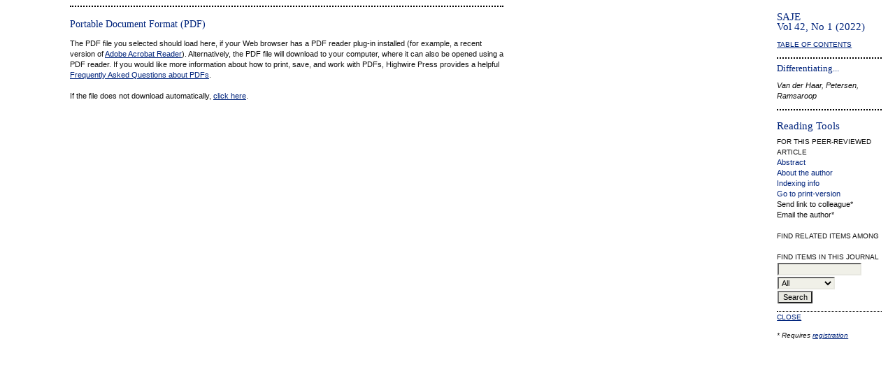

--- FILE ---
content_type: text/html; charset=utf-8
request_url: https://sajournalofeducation.co.za/index.php/saje/article/view/1945/1150
body_size: 569
content:

<?xml version="1.0" encoding="UTF-8"?>
<!DOCTYPE html PUBLIC "-//W3C//DTD XHTML 1.0 Frameset//EN"
	"http://www.w3.org/TR/xhtml1/DTD/xhtml1-frameset.dtd">
<html>

<head>
	<meta http-equiv="Content-Type" content="text/html; charset=utf-8" />
	<title>Van der Haar</title>
	<link rel="stylesheet" href="https://sajournalofeducation.co.za/styles/common.css" type="text/css" />
	<link rel="stylesheet" href="https://sajournalofeducation.co.za/styles/articleView.css" type="text/css" />
		<link rel="stylesheet" href="https://sajournalofeducation.co.za/public/journals/1/journalStyleSheet.css" type="text/css" />
	</head>
<frameset cols="*,180" frameborder="0" framespacing="0" border="0">
			
					
				<frame src="https://sajournalofeducation.co.za/index.php/saje/article/viewPDFInterstitial/1945/1150" frameborder="0"/>
	<frame src="https://sajournalofeducation.co.za/index.php/saje/article/viewRST/1945/1150" noresize="noresize" frameborder="0" scrolling="auto" />
<noframes>
<body>
	<table width="100%">
		<tr>
			<td align="center">
				This page requires frames. <a href="https://sajournalofeducation.co.za/index.php/saje/article/viewPDFInterstitial/1945/1150">Click here</a> for the non-frames version.
			</td>
		</tr>
	</table>
</body>
</noframes>
</frameset>
</html>

--- FILE ---
content_type: text/html; charset=utf-8
request_url: https://sajournalofeducation.co.za/index.php/saje/article/viewPDFInterstitial/1945/1150
body_size: 808
content:

<?xml version="1.0" encoding="UTF-8"?>
<!DOCTYPE html PUBLIC "-//W3C//DTD XHTML 1.0 Transitional//EN"
	"http://www.w3.org/TR/xhtml1/DTD/xhtml1-transitional.dtd">
<html>

<head>
	<meta http-equiv="Content-Type" content="text/html; charset=utf-8" />
	<title>Portable Document Format (PDF)</title>
	<link rel="stylesheet" href="https://sajournalofeducation.co.za/styles/common.css" type="text/css" />
	<link rel="stylesheet" href="https://sajournalofeducation.co.za/styles/articleView.css" type="text/css" />
		<link rel="stylesheet" href="https://sajournalofeducation.co.za/public/journals/1/journalStyleSheet.css" type="text/css" />
		<meta http-equiv="refresh" content="2;URL=https://sajournalofeducation.co.za/index.php/saje/article/viewFile/1945/1150"/>

</head>
<body>

<div id="container">
<div id="body">
<div id="main">
<div id="content">
		<h3>Portable Document Format (PDF)</h3>


<p>The PDF file you selected should load here, if your Web browser has a PDF reader plug-in installed (for example, a recent version of <a href="http://www.adobe.com/products/acrobat/readstep2.html">Adobe Acrobat Reader</a>). Alternatively, the PDF file will download to your computer, where it can also be opened using a PDF reader. If you would like more information about how to print, save, and work with PDFs, Highwire Press provides a helpful <a href="http://highwire.stanford.edu/help/pdf-faq.dtl">Frequently Asked Questions about PDFs</a>.<br /><br />If the file does not download automatically, <a href="https://sajournalofeducation.co.za/index.php/saje/article/download/1945/1150">click here</a>.</p>

</div>
</div>
</div>
</div>
</body>
</html>

--- FILE ---
content_type: text/html; charset=utf-8
request_url: https://sajournalofeducation.co.za/index.php/saje/article/viewRST/1945/1150
body_size: 1240
content:

<?xml version="1.0" encoding="UTF-8"?>
<!DOCTYPE html PUBLIC "-//W3C//DTD XHTML 1.0 Transitional//EN"
	"http://www.w3.org/TR/xhtml1/DTD/xhtml1-transitional.dtd">
<html>
<head>
	<title>Büyüközkan</title>
	<meta http-equiv="Content-Type" content="text/html; charset=utf-8" />
	<meta name="description" content="" />
	<meta name="keywords" content="" />
	<link rel="stylesheet" href="https://sajournalofeducation.co.za/styles/common.css" type="text/css" />
	<link rel="stylesheet" href="https://sajournalofeducation.co.za/styles/articleView.css" type="text/css" />
		<link rel="stylesheet" href="https://sajournalofeducation.co.za/public/journals/1/journalStyleSheet.css" type="text/css" />
		<script type="text/javascript" src="https://sajournalofeducation.co.za/js/general.js"></script>
</head>
<body>

<div id="container">
<div id="main" style="width: 150px; font-size: 0.7em; padding-top: 1.5em; padding-left: 1em">

<h5>SAJE<br />Vol 42, No 1 (2022)</h5>

<p><a href="https://sajournalofeducation.co.za/index.php/saje/issue/view/81" target="_parent" class="rtAction">Table of Contents</a></p>

<div class="rtSeparator"></div>

<h6>Differentiating...</h6>
<p><i>Van der Haar, Petersen, Ramsaroop</i></p>

<div class="rtSeparator"></div>

<br />

<h5>Reading Tools</h5>

<div class="rtBlock">
	<span class="rtSubtitle">For this peer-reviewed article</span>
	<ul>
		<li><a href="https://sajournalofeducation.co.za/index.php/saje/article/view/1945" target="_parent">Abstract</a></li>		<li><a href="javascript:openRTWindow('https://sajournalofeducation.co.za/index.php/saje/rt/bio/1945/1150');">About the author</a></li>				<li><a href="javascript:openRTWindow('https://sajournalofeducation.co.za/index.php/saje/rt/metadata/1945/1150');">Indexing info</a></li>				<li><a href="https://sajournalofeducation.co.za/index.php/saje/article/download/1945/12082">Go to print-version</a></li>												<li>
									Send link to colleague*
												</li>
									<li>
									Email the author*
												</li>
			</ul>
</div>
<br />

<div class="rtBlock">
	<span class="rtSubtitle">Find related items among</span>
	<ul>
			</ul>
</div>

<br />

<div class="rtBlock">
	<span class="rtSubtitle">Find items in this journal</span>
	<form method="post" action="https://sajournalofeducation.co.za/index.php/saje/search/results" target="_parent">
	<table>
	<tr>
		<td><input type="text" id="query" name="query" size="15" maxlength="255" value="" class="textField" /></td>
	</tr>
	<tr>
		<td><select name="searchField" size="1" class="selectMenu">
			<option label="All" value="">All</option>
<option label="Authors" value="1">Authors</option>
<option label="Title" value="2">Title</option>
<option label="Abstract" value="4">Abstract</option>
<option label="Index terms" value="120">Index terms</option>
<option label="Full Text" value="128">Full Text</option>

		</select></td>
	</tr>
	<tr>
		<td><input type="submit" value="Search" class="button" /></td>
	</tr>
	</table>
	</form>
</div>

<div class="rtSeparatorThin"></div>

			<a href="https://sajournalofeducation.co.za/index.php/saje/article/viewPDFInterstitial/1945/1150" target="_parent" class="rtAction">Close</a>
	

<p><i style="font-size: 0.9em">* Requires <a target="_parent" href="https://sajournalofeducation.co.za/index.php/saje/user/register">registration</a></i></p>

</div>

</div>

</body>

</html>